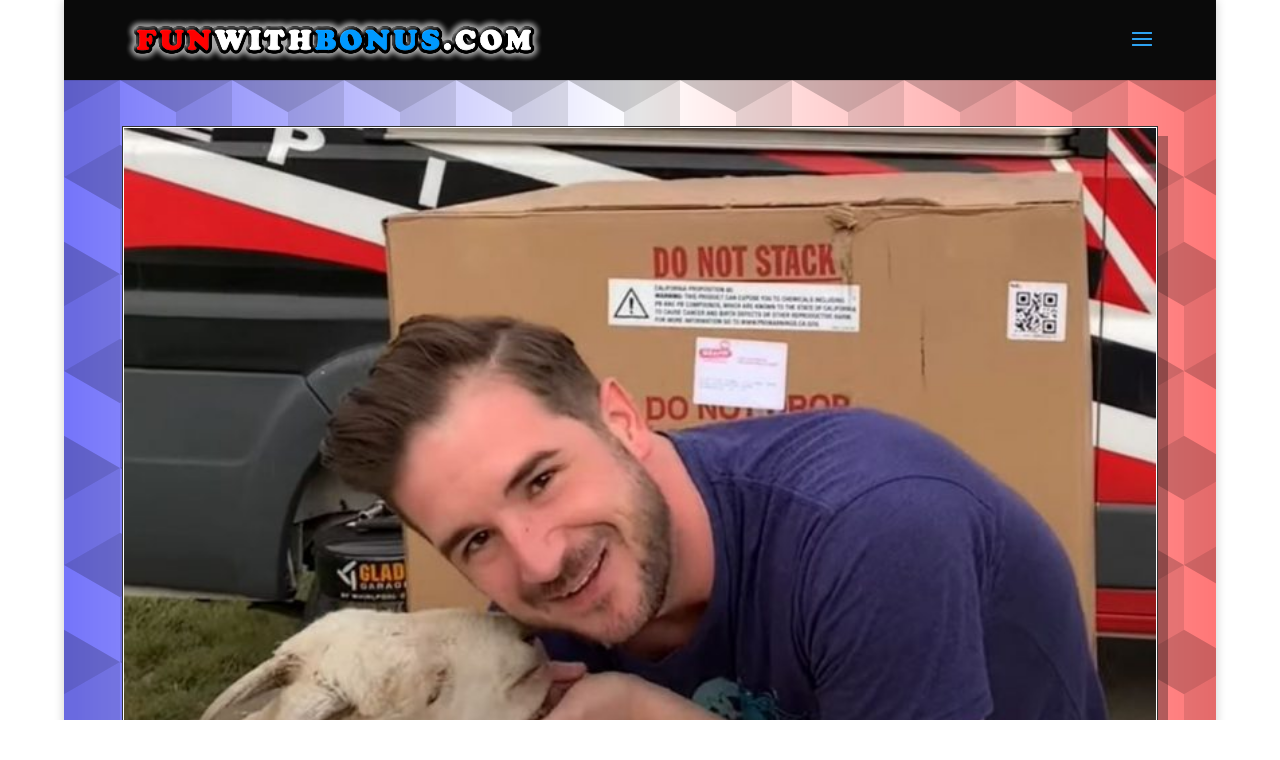

--- FILE ---
content_type: text/css
request_url: https://funwithbonus.com/wp-content/cache/wpfc-minified/eteg1ead/e1diu.css
body_size: 2210
content:
body,.et_pb_column_1_2 .et_quote_content blockquote cite,.et_pb_column_1_2 .et_link_content a.et_link_main_url,.et_pb_column_1_3 .et_quote_content blockquote cite,.et_pb_column_3_8 .et_quote_content blockquote cite,.et_pb_column_1_4 .et_quote_content blockquote cite,.et_pb_blog_grid .et_quote_content blockquote cite,.et_pb_column_1_3 .et_link_content a.et_link_main_url,.et_pb_column_3_8 .et_link_content a.et_link_main_url,.et_pb_column_1_4 .et_link_content a.et_link_main_url,.et_pb_blog_grid .et_link_content a.et_link_main_url,body .et_pb_bg_layout_light .et_pb_post .post-content,body .et_pb_bg_layout_dark .et_pb_post .post-content{font-size:16px}.et_pb_slide_content,.et_pb_best_value{font-size:18px}#main-header,#main-header .nav li ul,.et-search-form,#main-header .et_mobile_menu{background-color:#0a0a0a}#main-header .nav li ul{background-color:#ffffff}#main-header .nav li ul a{color:rgba(0,0,0,0.7)}.footer-widget,.footer-widget li,.footer-widget li a,#footer-info{font-size:14px}.footer-widget .et_pb_widget div,.footer-widget .et_pb_widget ul,.footer-widget .et_pb_widget ol,.footer-widget .et_pb_widget label{line-height:1.7em}#et-footer-nav .bottom-nav li.current-menu-item a{color:#2ea3f2}body .et_pb_bg_layout_light.et_pb_button:hover,body .et_pb_bg_layout_light .et_pb_button:hover,.et_pb_module .et_pb_button:hover,body .et_pb_button:hover{border-radius:0px}body #page-container .et_slide_in_menu_container{background:#e02b20}@media only screen and (min-width:981px){.et_header_style_centered.et_hide_primary_logo #main-header:not(.et-fixed-header) .logo_container,.et_header_style_centered.et_hide_fixed_logo #main-header.et-fixed-header .logo_container{height:11.88px}.et-fixed-header#main-header,.et-fixed-header#main-header .nav li ul,.et-fixed-header .et-search-form{background-color:#0c71c3}}@media only screen and (min-width:1350px){.et_block_row{padding:27px 0}.et_pb_section{padding:54px 0}.single.et_pb_pagebuilder_layout.et_full_width_page .et_post_meta_wrapper{padding-top:81px}.et_pb_fullwidth_section{padding:0}}h1,h1.et_pb_contact_main_title,.et_pb_title_container h1{font-weight:700}h2,.product .related h2,.et_pb_column_1_2 .et_quote_content blockquote p{font-weight:700}h3{font-weight:700}h4,.et_pb_circle_counter h3,.et_pb_number_counter h3,.et_pb_column_1_3 .et_pb_post h2,.et_pb_column_1_4 .et_pb_post h2,.et_pb_blog_grid h2,.et_pb_column_1_3 .et_quote_content blockquote p,.et_pb_column_3_8 .et_quote_content blockquote p,.et_pb_column_1_4 .et_quote_content blockquote p,.et_pb_blog_grid .et_quote_content blockquote p,.et_pb_column_1_3 .et_link_content h2,.et_pb_column_3_8 .et_link_content h2,.et_pb_column_1_4 .et_link_content h2,.et_pb_blog_grid .et_link_content h2,.et_pb_column_1_3 .et_audio_content h2,.et_pb_column_3_8 .et_audio_content h2,.et_pb_column_1_4 .et_audio_content h2,.et_pb_blog_grid .et_audio_content h2,.et_pb_column_3_8 .et_pb_audio_module_content h2,.et_pb_column_1_3 .et_pb_audio_module_content h2,.et_pb_gallery_grid .et_pb_gallery_item h3,.et_pb_portfolio_grid .et_pb_portfolio_item h2,.et_pb_filterable_portfolio_grid .et_pb_portfolio_item h2{font-weight:700}h5{font-weight:700}h6{font-weight:700}.et_pb_slide_description .et_pb_slide_title{font-weight:700}.et_pb_gallery_grid .et_pb_gallery_item h3,.et_pb_portfolio_grid .et_pb_portfolio_item h2,.et_pb_filterable_portfolio_grid .et_pb_portfolio_item h2,.et_pb_column_1_4 .et_pb_audio_module_content h2{font-weight:700}@media only screen and (max-width:980px){#main-header,#main-header .nav li ul,.et-search-form,#main-header .et_mobile_menu{background-color:#ffffff}.et_header_style_centered .mobile_nav .select_page,.et_header_style_split .mobile_nav .select_page,.et_mobile_menu li a,.mobile_menu_bar:before,.et_nav_text_color_light #top-menu>li>a,.et_nav_text_color_dark #top-menu>li>a,#top-menu a,.et_mobile_menu li a,#et_search_icon:before,#et_top_search .et-search-form input,.et_search_form_container input,#et-top-navigation .et-cart-info{color:rgba(0,0,0,0.6)}.et_close_search_field:after{color:rgba(0,0,0,0.6)!important}.et_search_form_container input::-moz-placeholder{color:rgba(0,0,0,0.6)}.et_search_form_container input::-webkit-input-placeholder{color:rgba(0,0,0,0.6)}.et_search_form_container input:-ms-input-placeholder{color:rgba(0,0,0,0.6)}}#main-content{background-color:#ffffff}body #page-container #sidebar{width:33%}body #page-container #left-area{width:67%}.et_right_sidebar #main-content .container:before{right:33%!important}.et_left_sidebar #main-content .container:before{left:33%!important}.et-l--body>.et_builder_inner_content>.et_pb_section.et_pb_section_0_tb_body{background-color:#000000!important}.et_pb_section_0_tb_body{background-image:linear-gradient(90deg,rgba(119,119,255,0.98) 0%,#ffffff 50%,#ff7777 100% 100%)!important;box-shadow:10px 10px 0px 0px rgba(0,0,0,0.3);z-index:10}.et_pb_section_0_tb_body>.et_pb_background_pattern{background-image:url("data:image/svg+xml;utf8,%3Csvg fill='rgba(0,0,0,0.2)' preserveAspectRatio='none' viewBox='0 0 112 194' height='194px' width='112px' xmlns='http://www.w3.org/2000/svg'%3E%3Cpath d='M56,129.33,0,97,56,64.67,112,97ZM56,0H0V32.33Zm56,32.33V0H56ZM56,194h56V161.67ZM0,161.67V194H56Z'/%3E%3Cpath fill-opacity='.5' d='M56,0V64.67L0,97V32.33Zm0,129.33V194l56-32.33V97Z'/%3E%3C/svg%3E")!important;transform:scale(1,1)!important}.et_pb_row_0_tb_body{flex-wrap:nowrap}.et_pb_blog_0_tb_body{background-color:rgba(255,255,255,0);flex-grow:1;text-align:start}.et_pb_blog_0_tb_body article.et_pb_post{box-shadow:10px 10px 0px 0px rgba(0,0,0,0.3);border-width:3px;border-color:#333;border-style:double}.et_pb_blog_0_tb_body .et_pb_posts{--column-count:3;grid-template-columns:repeat(auto-fit,minmax(calc((100% - (var(--column-count) - 1) * var(--horizontal-gap,0px)) / var(--column-count)),1fr));grid-template-rows:none;grid-auto-rows:1fr;grid-auto-flow:row dense;justify-content:start}.et_pb_blog_0_tb_body .et_pb_post .post-meta,.et_pb_blog_0_tb_body .et_pb_post .post-meta a,#left-area .et_pb_blog_0_tb_body .et_pb_post .post-meta,#left-area .et_pb_blog_0_tb_body .et_pb_post .post-meta a{font-weight:100;font-style:italic}.et_pb_blog_0_tb_body .et_pb_post .post-content,.et_pb_blog_0_tb_body.et_pb_bg_layout_light .et_pb_post .post-content p,.et_pb_blog_0_tb_body.et_pb_bg_layout_dark .et_pb_post .post-content p{font-weight:600}.et_pb_blog_0_tb_body .et_pb_post div.post-content a.more-link{font-weight:100;font-style:italic;font-size:12px;text-align:right;text-shadow:0.08em 0.08em 0.08em rgba(0,0,0,0.4)}.et_pb_blog_0_tb_body .et_overlay::before{font-family:"ETmodules"!important;content:'\e050'!important;font-weight:400!important}.et_pb_blog_0_tb_body .wp-pagenavi a,.et_pb_blog_0_tb_body .wp-pagenavi span,.et_pb_blog_0_tb_body .pagination a{font-weight:900;font-style:normal;text-transform:none;font-variant:normal;text-decoration-line:none;text-align:center;text-shadow:0.08em 0.08em 0.08em rgba(0,0,0,0.4)}@media only screen and (max-width:980px){.et_pb_blog_0_tb_body .et_pb_posts{--column-count:2;grid-template-columns:repeat(auto-fit,minmax(calc((100% - (var(--column-count) - 1) * var(--horizontal-gap,0px)) / var(--column-count)),1fr));grid-template-rows:none;grid-auto-rows:1fr;grid-auto-flow:row dense;justify-content:start}}@media only screen and (max-width:767px){.et_pb_section_0_tb_body{background-image:linear-gradient(90deg,#7c7cff 0%,#ffffff 50%,#ff5b59 100% 100%)!important}.et_pb_blog_0_tb_body .et_pb_posts{--column-count:1;grid-template-columns:repeat(auto-fit,minmax(calc((100% - (var(--column-count) - 1) * var(--horizontal-gap,0px)) / var(--column-count)),1fr));grid-template-rows:none;grid-auto-rows:1fr;grid-auto-flow:row dense;justify-content:start}.et_pb_blog_0_tb_body .et_pb_posts>.et_pb_column_empty{display:none}}@media only screen and (min-width:981px){.et_pb_blog_0_tb_body .et_pb_posts>.et_pb_column_empty{display:none}}@media only screen and (min-width:768px) and (max-width:980px){.et_pb_blog_0_tb_body .et_pb_posts>.et_pb_column_empty{display:none}}